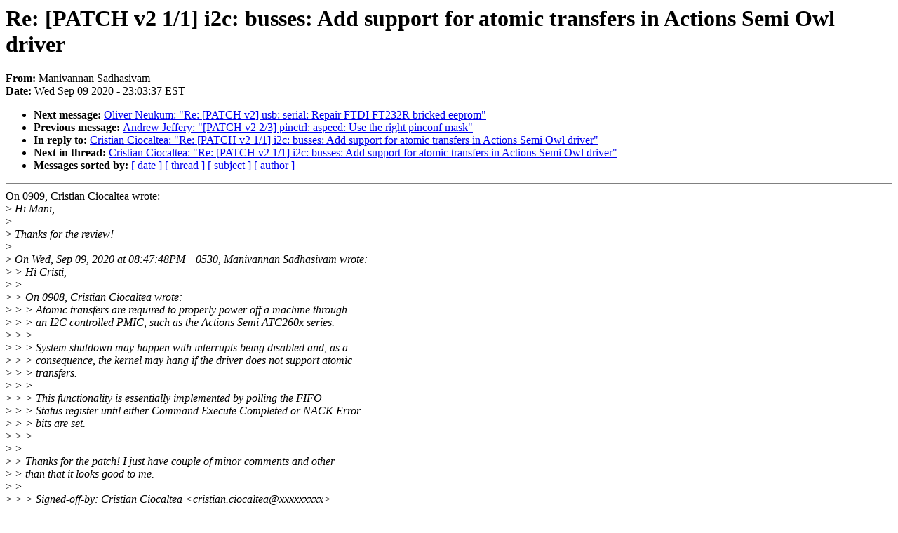

--- FILE ---
content_type: text/html; charset=UTF-8
request_url: https://lkml.iu.edu/hypermail/linux/kernel/2009.1/03063.html
body_size: 3884
content:
<!-- MHonArc v2.6.19 -->
<!--X-Subject: Re: [PATCH v2 1/1] i2c: busses: Add support for atomic transfers in Actions Semi Owl driver -->
<!--X-From-R13: [navinaana Enqunfvinz &#60;znavinaana.fnqunfvinzNyvaneb.bet> -->
<!--X-Date: Wed,  9 Sep 2020 23:03:37 &#45;0400 (EDT) -->
<!--X-Message-Id: 20200910030225.GA10495@mani -->
<!--X-Content-Type: text/plain -->
<!--X-Reference: b6c56858854805b0f03e29b7dde40b20796d5c93.1599561278.git.cristian.ciocaltea@gmail.com -->
<!--X-Reference: 20200909151748.GA11397@mani -->
<!--X-Reference: 20200909165915.GA387239@BV030612LT -->
<!--X-Head-End-->
<!DOCTYPE HTML PUBLIC "-//W3C//DTD HTML 4.0 Transitional//EN"
                      "http://www.w3.org/TR/REC-html40/loose.dtd">
<html lang=en>
<head>
<meta HTTP-EQUIV="Content-Type" CONTENT="text/html; charset=iso-8859-2">
<title>Linux-Kernel Archive: Re: [PATCH v2 1/1] i2c: busses: Add support for atomic transfers in Actions Semi Owl driver</title>
<meta NAME="Author" CONTENT="Manivannan Sadhasivam &lt;manivannan.sadhasivam@xxxxxxxxxx&gt;">
<meta NAME="Subject" CONTENT="Re: [PATCH v2 1/1] i2c: busses: Add support for atomic transfers in Actions Semi Owl driver">
</head> 
<body BGCOLOR="#FFFFFF" TEXT="#000000">

<!--X-Body-Begin-->
<!--X-User-Header-->
<!--X-User-Header-End-->
<!--X-TopPNI-->


<!--X-TopPNI-End-->
<!--X-MsgBody-->
<!--X-Subject-Header-Begin-->
<h1>Re: [PATCH v2 1/1] i2c: busses: Add support for atomic transfers in Actions Semi Owl driver</h1>
<strong>From: </strong>Manivannan Sadhasivam
<br><strong>Date: </strong> Wed Sep 09 2020 - 23:03:37 EST
<p>
<ul>
<li><strong>Next message: </strong> <a href="03064.html"> Oliver Neukum: "Re: [PATCH v2] usb: serial: Repair FTDI FT232R bricked eeprom"</a>

<li><strong>Previous message: </strong> <a href="03062.html"> Andrew Jeffery: "[PATCH v2 2/3] pinctrl: aspeed: Use the right pinconf mask"</a>

<li><strong>In reply to: </strong> <a href="02629.html"> Cristian Ciocaltea: "Re: [PATCH v2 1/1] i2c: busses: Add support for atomic transfers in Actions Semi Owl driver"</a>

<li><strong>Next in thread: </strong> <a href="04425.html"> Cristian Ciocaltea: "Re: [PATCH v2 1/1] i2c: busses: Add support for atomic transfers in Actions Semi Owl driver"</a>

<li><strong>Messages sorted by: </strong><a href="date.html#03063">[ date ]</a> <a href="index.html#03063">[ thread ]</a> <a href="subject.html#03063">[ subject ]</a> <a href="author.html#03063">[ author ]</a>
</ul>

<!--X-Subject-Header-End-->
<!--X-Head-of-Message-->
<!--X-Head-of-Message-End-->
<!--X-Head-Body-Sep-Begin-->
<hr NOSHADE>
<!--X-Head-Body-Sep-End-->
<!--X-Body-of-Message-->
On 0909, Cristian Ciocaltea wrote:<br>
&gt;<i> Hi Mani,</i><br>
&gt;<i> </i><br>
&gt;<i> Thanks for the review!</i><br>
&gt;<i> </i><br>
&gt;<i> On Wed, Sep 09, 2020 at 08:47:48PM +0530, Manivannan Sadhasivam wrote:</i><br>
&gt;<i> &gt; Hi Cristi,</i><br>
&gt;<i> &gt; </i><br>
&gt;<i> &gt; On 0908, Cristian Ciocaltea wrote:</i><br>
&gt;<i> &gt; &gt; Atomic transfers are required to properly power off a machine through</i><br>
&gt;<i> &gt; &gt; an I2C controlled PMIC, such as the Actions Semi ATC260x series.</i><br>
&gt;<i> &gt; &gt; </i><br>
&gt;<i> &gt; &gt; System shutdown may happen with interrupts being disabled and, as a</i><br>
&gt;<i> &gt; &gt; consequence, the kernel may hang if the driver does not support atomic</i><br>
&gt;<i> &gt; &gt; transfers.</i><br>
&gt;<i> &gt; &gt; </i><br>
&gt;<i> &gt; &gt; This functionality is essentially implemented by polling the FIFO</i><br>
&gt;<i> &gt; &gt; Status register until either Command Execute Completed or NACK Error</i><br>
&gt;<i> &gt; &gt; bits are set.</i><br>
&gt;<i> &gt; &gt; </i><br>
&gt;<i> &gt; </i><br>
&gt;<i> &gt; Thanks for the patch! I just have couple of minor comments and other</i><br>
&gt;<i> &gt; than that it looks good to me.</i><br>
&gt;<i> &gt; </i><br>
&gt;<i> &gt; &gt; Signed-off-by: Cristian Ciocaltea &lt;cristian.ciocaltea@xxxxxxxxx&gt;</i><br>
&gt;<i> &gt; &gt; ---</i><br>
&gt;<i> &gt; &gt; Changes in v2:</i><br>
&gt;<i> &gt; &gt;  - Dropped unused return codes from owl_i2c_xfer_data(), per Mani's review</i><br>
&gt;<i> &gt; &gt;  - Rebased patch on v5.9-rc4</i><br>
&gt;<i> &gt; &gt; </i><br>
&gt;<i> &gt; &gt;  drivers/i2c/busses/i2c-owl.c | 78 ++++++++++++++++++++++++++----------</i><br>
&gt;<i> &gt; &gt;  1 file changed, 57 insertions(+), 21 deletions(-)</i><br>
&gt;<i> &gt; &gt; </i><br>
&gt;<i> &gt; &gt; diff --git a/drivers/i2c/busses/i2c-owl.c b/drivers/i2c/busses/i2c-owl.c</i><br>
&gt;<i> &gt; &gt; index 672f1f239bd6..29605257831f 100644</i><br>
&gt;<i> &gt; &gt; --- a/drivers/i2c/busses/i2c-owl.c</i><br>
&gt;<i> &gt; &gt; +++ b/drivers/i2c/busses/i2c-owl.c</i><br>
&gt;<i> &gt; &gt; @@ -14,6 +14,7 @@</i><br>
&gt;<i> &gt; &gt;  #include &lt;linux/i2c.h&gt;</i><br>
&gt;<i> &gt; &gt;  #include &lt;linux/interrupt.h&gt;</i><br>
&gt;<i> &gt; &gt;  #include &lt;linux/io.h&gt;</i><br>
&gt;<i> &gt; &gt; +#include &lt;linux/iopoll.h&gt;</i><br>
&gt;<i> &gt; &gt;  #include &lt;linux/module.h&gt;</i><br>
&gt;<i> &gt; &gt;  #include &lt;linux/of_device.h&gt;</i><br>
&gt;<i> &gt; &gt;  </i><br>
&gt;<i> &gt; &gt; @@ -76,6 +77,7 @@</i><br>
&gt;<i> &gt; &gt;  #define OWL_I2C_FIFOCTL_TFR	BIT(2)</i><br>
&gt;<i> &gt; &gt;  </i><br>
&gt;<i> &gt; &gt;  /* I2Cc_FIFOSTAT Bit Mask */</i><br>
&gt;<i> &gt; &gt; +#define OWL_I2C_FIFOSTAT_CECB	BIT(0)</i><br>
&gt;<i> &gt; &gt;  #define OWL_I2C_FIFOSTAT_RNB	BIT(1)</i><br>
&gt;<i> &gt; &gt;  #define OWL_I2C_FIFOSTAT_RFE	BIT(2)</i><br>
&gt;<i> &gt; &gt;  #define OWL_I2C_FIFOSTAT_TFF	BIT(5)</i><br>
&gt;<i> &gt; &gt; @@ -83,7 +85,8 @@</i><br>
&gt;<i> &gt; &gt;  #define OWL_I2C_FIFOSTAT_RFD	GENMASK(15, 8)</i><br>
&gt;<i> &gt; &gt;  </i><br>
&gt;<i> &gt; &gt;  /* I2C bus timeout */</i><br>
&gt;<i> &gt; &gt; -#define OWL_I2C_TIMEOUT		msecs_to_jiffies(4 * 1000)</i><br>
&gt;<i> &gt; &gt; +#define OWL_I2C_TIMEOUT_MS	(4 * 1000)</i><br>
&gt;<i> &gt; &gt; +#define OWL_I2C_TIMEOUT		msecs_to_jiffies(OWL_I2C_TIMEOUT_MS)</i><br>
&gt;<i> &gt; &gt;  </i><br>
&gt;<i> &gt; &gt;  #define OWL_I2C_MAX_RETRIES	50</i><br>
&gt;<i> &gt; &gt;  </i><br>
&gt;<i> &gt; &gt; @@ -161,29 +164,25 @@ static void owl_i2c_set_freq(struct owl_i2c_dev *i2c_dev)</i><br>
&gt;<i> &gt; &gt;  	writel(OWL_I2C_DIV_FACTOR(val), i2c_dev-&gt;base + OWL_I2C_REG_CLKDIV);</i><br>
&gt;<i> &gt; &gt;  }</i><br>
&gt;<i> &gt; &gt;  </i><br>
&gt;<i> &gt; &gt; -static irqreturn_t owl_i2c_interrupt(int irq, void *_dev)</i><br>
&gt;<i> &gt; &gt; +static void owl_i2c_xfer_data(struct owl_i2c_dev *i2c_dev)</i><br>
&gt;<i> &gt; &gt;  {</i><br>
&gt;<i> &gt; &gt; -	struct owl_i2c_dev *i2c_dev = _dev;</i><br>
&gt;<i> &gt; &gt;  	struct i2c_msg *msg = i2c_dev-&gt;msg;</i><br>
&gt;<i> &gt; &gt; -	unsigned long flags;</i><br>
&gt;<i> &gt; &gt;  	unsigned int stat, fifostat;</i><br>
&gt;<i> &gt; &gt;  </i><br>
&gt;<i> &gt; &gt; -	spin_lock_irqsave(&amp;i2c_dev-&gt;lock, flags);</i><br>
&gt;<i> &gt; &gt; -</i><br>
&gt;<i> &gt; &gt;  	i2c_dev-&gt;err = 0;</i><br>
&gt;<i> &gt; &gt;  </i><br>
&gt;<i> &gt; &gt;  	/* Handle NACK from slave */</i><br>
&gt;<i> &gt; &gt;  	fifostat = readl(i2c_dev-&gt;base + OWL_I2C_REG_FIFOSTAT);</i><br>
&gt;<i> &gt; &gt;  	if (fifostat &amp; OWL_I2C_FIFOSTAT_RNB) {</i><br>
&gt;<i> &gt; &gt;  		i2c_dev-&gt;err = -ENXIO;</i><br>
&gt;<i> &gt; &gt; -		goto stop;</i><br>
&gt;<i> &gt; &gt; +		return;</i><br>
&gt;<i> &gt; &gt;  	}</i><br>
&gt;<i> &gt; &gt;  </i><br>
&gt;<i> &gt; &gt;  	/* Handle bus error */</i><br>
&gt;<i> &gt; &gt;  	stat = readl(i2c_dev-&gt;base + OWL_I2C_REG_STAT);</i><br>
&gt;<i> &gt; &gt;  	if (stat &amp; OWL_I2C_STAT_BEB) {</i><br>
&gt;<i> &gt; &gt;  		i2c_dev-&gt;err = -EIO;</i><br>
&gt;<i> &gt; &gt; -		goto stop;</i><br>
&gt;<i> &gt; &gt; +		return;</i><br>
&gt;<i> &gt; &gt;  	}</i><br>
&gt;<i> &gt; &gt;  </i><br>
&gt;<i> &gt; &gt;  	/* Handle FIFO read */</i><br>
&gt;<i> &gt; &gt; @@ -196,18 +195,28 @@ static irqreturn_t owl_i2c_interrupt(int irq, void *_dev)</i><br>
&gt;<i> &gt; &gt;  	} else {</i><br>
&gt;<i> &gt; &gt;  		/* Handle the remaining bytes which were not sent */</i><br>
&gt;<i> &gt; &gt;  		while (!(readl(i2c_dev-&gt;base + OWL_I2C_REG_FIFOSTAT) &amp;</i><br>
&gt;<i> &gt; &gt; -			 OWL_I2C_FIFOSTAT_TFF) &amp;&amp; i2c_dev-&gt;msg_ptr &lt; msg-&gt;len) {</i><br>
&gt;<i> &gt; &gt; +			OWL_I2C_FIFOSTAT_TFF) &amp;&amp; i2c_dev-&gt;msg_ptr &lt; msg-&gt;len) {</i><br>
&gt;<i> &gt; </i><br>
&gt;<i> &gt; Spurious change?</i><br>
&gt;<i> </i><br>
&gt;<i> I have just fixed a small indentation issue (removed extra space char</i><br>
&gt;<i> in front of OWL_I2C...). I will revert it if you think it's not the right</i><br>
&gt;<i> context for doing this (located ~10 lines bellow the previous edit).</i><br>
&gt;<i> </i><br>
<br>
The extra space was there to align with the starting of 'readl', so please keep<br>
it as it is.<br>
<br>
&gt;<i> &gt; &gt;  			writel(msg-&gt;buf[i2c_dev-&gt;msg_ptr++],</i><br>
&gt;<i> &gt; &gt;  			       i2c_dev-&gt;base + OWL_I2C_REG_TXDAT);</i><br>
&gt;<i> &gt; &gt;  		}</i><br>
&gt;<i> &gt; &gt;  	}</i><br>
&gt;<i> &gt; &gt; +}</i><br>
&gt;<i> &gt; &gt; +</i><br>
&gt;<i> &gt; &gt; +static irqreturn_t owl_i2c_interrupt(int irq, void *_dev)</i><br>
&gt;<i> &gt; &gt; +{</i><br>
&gt;<i> &gt; &gt; +	struct owl_i2c_dev *i2c_dev = _dev;</i><br>
&gt;<i> &gt; &gt; +	unsigned long flags;</i><br>
&gt;<i> &gt; &gt; +</i><br>
&gt;<i> &gt; &gt; +	spin_lock_irqsave(&amp;i2c_dev-&gt;lock, flags);</i><br>
&gt;<i> &gt; &gt; +</i><br>
&gt;<i> &gt; &gt; +	owl_i2c_xfer_data(i2c_dev);</i><br>
&gt;<i> &gt; &gt;  </i><br>
&gt;<i> &gt; &gt; -stop:</i><br>
&gt;<i> &gt; &gt;  	/* Clear pending interrupts */</i><br>
&gt;<i> &gt; &gt;  	owl_i2c_update_reg(i2c_dev-&gt;base + OWL_I2C_REG_STAT,</i><br>
&gt;<i> &gt; &gt;  			   OWL_I2C_STAT_IRQP, true);</i><br>
&gt;<i> &gt; &gt;  </i><br>
&gt;<i> &gt; &gt;  	complete_all(&amp;i2c_dev-&gt;msg_complete);</i><br>
&gt;<i> &gt; &gt; +</i><br>
&gt;<i> &gt; &gt;  	spin_unlock_irqrestore(&amp;i2c_dev-&gt;lock, flags);</i><br>
&gt;<i> &gt; &gt;  </i><br>
&gt;<i> &gt; &gt;  	return IRQ_HANDLED;</i><br>
&gt;<i> &gt; &gt; @@ -235,8 +244,8 @@ static int owl_i2c_check_bus_busy(struct i2c_adapter *adap)</i><br>
&gt;<i> &gt; &gt;  	return 0;</i><br>
&gt;<i> &gt; &gt;  }</i><br>
&gt;<i> &gt; &gt;  </i><br>
&gt;<i> &gt; &gt; -static int owl_i2c_master_xfer(struct i2c_adapter *adap, struct i2c_msg *msgs,</i><br>
&gt;<i> &gt; &gt; -			       int num)</i><br>
&gt;<i> &gt; &gt; +static int owl_i2c_xfer_common(struct i2c_adapter *adap, struct i2c_msg *msgs,</i><br>
&gt;<i> &gt; &gt; +			       int num, bool atomic)</i><br>
&gt;<i> &gt; &gt;  {</i><br>
&gt;<i> &gt; &gt;  	struct owl_i2c_dev *i2c_dev = i2c_get_adapdata(adap);</i><br>
&gt;<i> &gt; &gt;  	struct i2c_msg *msg;</i><br>
&gt;<i> &gt; &gt; @@ -280,11 +289,12 @@ static int owl_i2c_master_xfer(struct i2c_adapter *adap, struct i2c_msg *msgs,</i><br>
&gt;<i> &gt; &gt;  		goto err_exit;</i><br>
&gt;<i> &gt; &gt;  	}</i><br>
&gt;<i> &gt; &gt;  </i><br>
&gt;<i> &gt; &gt; -	reinit_completion(&amp;i2c_dev-&gt;msg_complete);</i><br>
&gt;<i> &gt; &gt; +	if (!atomic)</i><br>
&gt;<i> &gt; &gt; +		reinit_completion(&amp;i2c_dev-&gt;msg_complete);</i><br>
&gt;<i> &gt; &gt;  </i><br>
&gt;<i> &gt; &gt; -	/* Enable I2C controller interrupt */</i><br>
&gt;<i> &gt; &gt; +	/* Enable/disable I2C controller interrupt */</i><br>
&gt;<i> &gt; &gt;  	owl_i2c_update_reg(i2c_dev-&gt;base + OWL_I2C_REG_CTL,</i><br>
&gt;<i> &gt; &gt; -			   OWL_I2C_CTL_IRQE, true);</i><br>
&gt;<i> &gt; &gt; +			   OWL_I2C_CTL_IRQE, !atomic);</i><br>
&gt;<i> &gt; &gt;  </i><br>
&gt;<i> &gt; &gt;  	/*</i><br>
&gt;<i> &gt; &gt;  	 * Select: FIFO enable, Master mode, Stop enable, Data count enable,</i><br>
&gt;<i> &gt; &gt; @@ -352,20 +362,33 @@ static int owl_i2c_master_xfer(struct i2c_adapter *adap, struct i2c_msg *msgs,</i><br>
&gt;<i> &gt; &gt;  </i><br>
&gt;<i> &gt; &gt;  	spin_unlock_irqrestore(&amp;i2c_dev-&gt;lock, flags);</i><br>
&gt;<i> &gt; &gt;  </i><br>
&gt;<i> &gt; &gt; -	time_left = wait_for_completion_timeout(&amp;i2c_dev-&gt;msg_complete,</i><br>
&gt;<i> &gt; &gt; -						adap-&gt;timeout);</i><br>
&gt;<i> &gt; &gt; +	if (atomic) {</i><br>
&gt;<i> &gt; &gt; +		/* Wait for Command Execute Completed or NACK Error bits */</i><br>
&gt;<i> &gt; &gt; +		ret = readl_poll_timeout_atomic(i2c_dev-&gt;base + OWL_I2C_REG_FIFOSTAT,</i><br>
&gt;<i> &gt; &gt; +						val, val &amp; (OWL_I2C_FIFOSTAT_CECB |</i><br>
&gt;<i> &gt; &gt; +							    OWL_I2C_FIFOSTAT_RNB),</i><br>
&gt;<i> &gt; &gt; +						10, OWL_I2C_TIMEOUT_MS * 1000);</i><br>
&gt;<i> &gt; &gt; +	} else {</i><br>
&gt;<i> &gt; &gt; +		time_left = wait_for_completion_timeout(&amp;i2c_dev-&gt;msg_complete,</i><br>
&gt;<i> &gt; &gt; +							adap-&gt;timeout);</i><br>
&gt;<i> &gt; &gt; +		if (!time_left)</i><br>
&gt;<i> &gt; &gt; +			ret = -ETIMEDOUT;</i><br>
&gt;<i> &gt; &gt; +	}</i><br>
&gt;<i> &gt; &gt;  </i><br>
&gt;<i> &gt; &gt;  	spin_lock_irqsave(&amp;i2c_dev-&gt;lock, flags);</i><br>
&gt;<i> &gt; &gt; -	if (time_left == 0) {</i><br>
&gt;<i> &gt; &gt; +</i><br>
&gt;<i> &gt; &gt; +	if (ret) {</i><br>
&gt;<i> &gt; &gt;  		dev_err(&amp;adap-&gt;dev, &quot;Transaction timed out\n&quot;);</i><br>
&gt;<i> &gt; &gt;  		/* Send stop condition and release the bus */</i><br>
&gt;<i> &gt; &gt;  		owl_i2c_update_reg(i2c_dev-&gt;base + OWL_I2C_REG_CTL,</i><br>
&gt;<i> &gt; &gt;  				   OWL_I2C_CTL_GBCC_STOP | OWL_I2C_CTL_RB,</i><br>
&gt;<i> &gt; &gt;  				   true);</i><br>
&gt;<i> &gt; &gt; -		ret = -ETIMEDOUT;</i><br>
&gt;<i> &gt; &gt;  		goto err_exit;</i><br>
&gt;<i> &gt; &gt;  	}</i><br>
&gt;<i> &gt; &gt;  </i><br>
&gt;<i> &gt; &gt; +	if (atomic)</i><br>
&gt;<i> &gt; &gt; +		owl_i2c_xfer_data(i2c_dev);</i><br>
&gt;<i> &gt; </i><br>
&gt;<i> &gt; You are not clearing the pending interrupts here.</i><br>
&gt;<i> </i><br>
&gt;<i> I assumed this is not needed for atomic contexts since the controller</i><br>
&gt;<i> interrupt is disabled (please see the comment above: Enable/disable I2C</i><br>
&gt;<i> controller interrupt).</i><br>
&gt;<i> </i><br>
&gt;<i> Otherwise I will simply move the clear pending interrupts code from </i><br>
&gt;<i> owl_i2c_interrupt() to owl_i2c_xfer_data().</i><br>
&gt;<i> </i><br>
<br>
Hmm. My intention was to say that we are not clearing the error bits when they<br>
happen but I misinterpreted that setting IRQP will take care of that but it<br>
doesn't.<br>
<br>
So I think you should submit a patch which writes to RNB and BEB fields when<br>
they are set (writing 1 will clear the interrupts) and ignore my previous<br>
comment.<br>
<br>
Thanks,<br>
Mani<br>
<br>
&gt;<i> &gt; Thanks,</i><br>
&gt;<i> &gt; Mani</i><br>
&gt;<i> &gt; </i><br>
&gt;<i> &gt; &gt; +</i><br>
&gt;<i> &gt; &gt;  	ret = i2c_dev-&gt;err &lt; 0 ? i2c_dev-&gt;err : num;</i><br>
&gt;<i> &gt; &gt;  </i><br>
&gt;<i> &gt; &gt;  err_exit:</i><br>
&gt;<i> &gt; &gt; @@ -379,9 +402,22 @@ static int owl_i2c_master_xfer(struct i2c_adapter *adap, struct i2c_msg *msgs,</i><br>
&gt;<i> &gt; &gt;  	return ret;</i><br>
&gt;<i> &gt; &gt;  }</i><br>
&gt;<i> &gt; &gt;  </i><br>
&gt;<i> &gt; &gt; +static int owl_i2c_xfer(struct i2c_adapter *adap, struct i2c_msg *msgs,</i><br>
&gt;<i> &gt; &gt; +			int num)</i><br>
&gt;<i> &gt; &gt; +{</i><br>
&gt;<i> &gt; &gt; +	return owl_i2c_xfer_common(adap, msgs, num, false);</i><br>
&gt;<i> &gt; &gt; +}</i><br>
&gt;<i> &gt; &gt; +</i><br>
&gt;<i> &gt; &gt; +static int owl_i2c_xfer_atomic(struct i2c_adapter *adap,</i><br>
&gt;<i> &gt; &gt; +			       struct i2c_msg *msgs, int num)</i><br>
&gt;<i> &gt; &gt; +{</i><br>
&gt;<i> &gt; &gt; +	return owl_i2c_xfer_common(adap, msgs, num, true);</i><br>
&gt;<i> &gt; &gt; +}</i><br>
&gt;<i> &gt; &gt; +</i><br>
&gt;<i> &gt; &gt;  static const struct i2c_algorithm owl_i2c_algorithm = {</i><br>
&gt;<i> &gt; &gt; -	.master_xfer    = owl_i2c_master_xfer,</i><br>
&gt;<i> &gt; &gt; -	.functionality  = owl_i2c_func,</i><br>
&gt;<i> &gt; &gt; +	.master_xfer	     = owl_i2c_xfer,</i><br>
&gt;<i> &gt; &gt; +	.master_xfer_atomic  = owl_i2c_xfer_atomic,</i><br>
&gt;<i> &gt; &gt; +	.functionality	     = owl_i2c_func,</i><br>
&gt;<i> &gt; &gt;  };</i><br>
&gt;<i> &gt; &gt;  </i><br>
&gt;<i> &gt; &gt;  static const struct i2c_adapter_quirks owl_i2c_quirks = {</i><br>
&gt;<i> &gt; &gt; -- </i><br>
&gt;<i> &gt; &gt; 2.28.0</i><br>
&gt;<i> &gt; &gt; </i><br>
&gt;<i> </i><br>
&gt;<i> Kind regards,</i><br>
&gt;<i> Cristi</i><br>
<br>
<br>

<!--X-Body-of-Message-End-->
<!--X-MsgBody-End-->
<!--X-Follow-Ups-->
<hr NOSHADE>


</ul></li></ul>
<!--X-Follow-Ups-End-->
<!--X-References-->





<!--X-References-End-->
<!--X-BotPNI-->
<ul>
<li><strong>Next message: </strong> <a href="03064.html"> Oliver Neukum: "Re: [PATCH v2] usb: serial: Repair FTDI FT232R bricked eeprom"</a>

<li><strong>Previous message: </strong> <a href="03062.html"> Andrew Jeffery: "[PATCH v2 2/3] pinctrl: aspeed: Use the right pinconf mask"</a>

<li><strong>In reply to: </strong> <a href="02629.html"> Cristian Ciocaltea: "Re: [PATCH v2 1/1] i2c: busses: Add support for atomic transfers in Actions Semi Owl driver"</a>

<li><strong>Next in thread: </strong> <a href="04425.html"> Cristian Ciocaltea: "Re: [PATCH v2 1/1] i2c: busses: Add support for atomic transfers in Actions Semi Owl driver"</a>

<li><strong>Messages sorted by: </strong><a href="date.html#03063">[ date ]</a> <a href="index.html#03063">[ thread ]</a> <a href="subject.html#03063">[ subject ]</a> <a href="author.html#03063">[ author ]</a>
</ul>

<!--X-BotPNI-End-->
<!--X-User-Footer-->
<!--X-User-Footer-End-->
</body>
</html>
